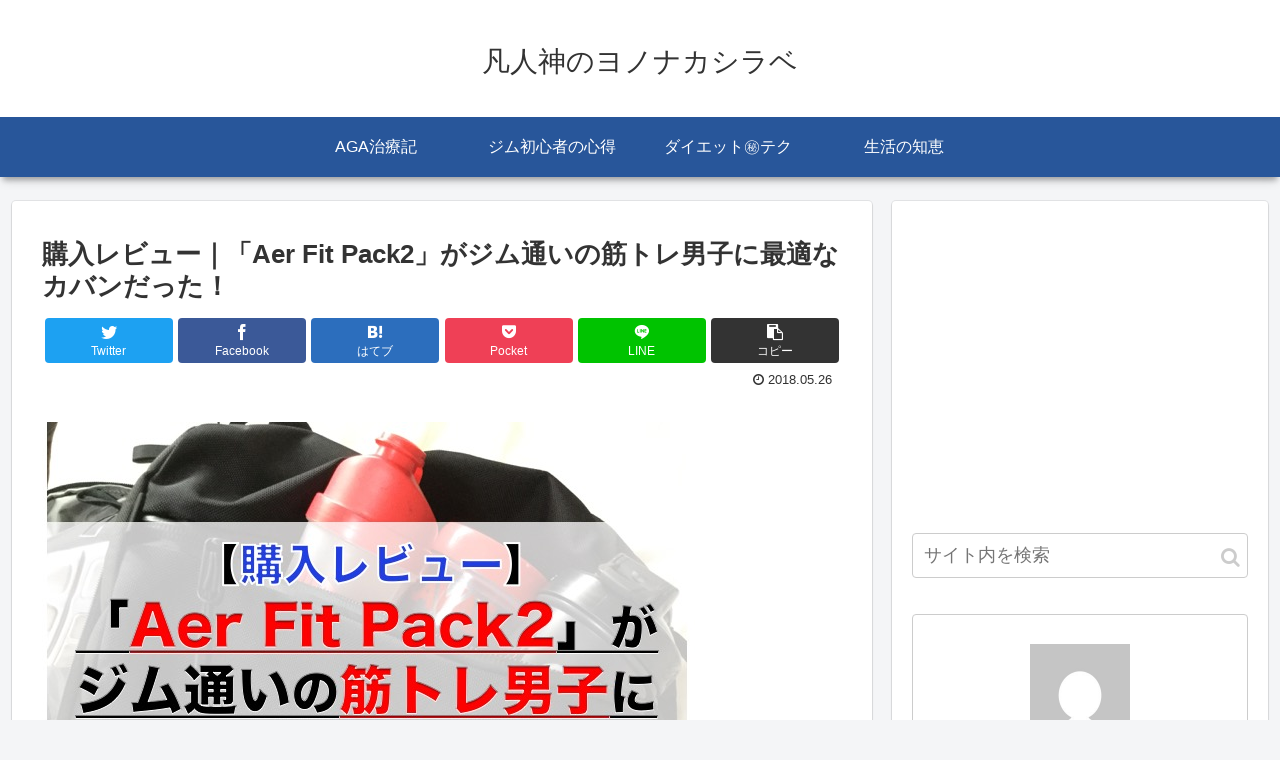

--- FILE ---
content_type: text/html; charset=utf-8
request_url: https://www.google.com/recaptcha/api2/aframe
body_size: 267
content:
<!DOCTYPE HTML><html><head><meta http-equiv="content-type" content="text/html; charset=UTF-8"></head><body><script nonce="pp4dIeHOu1pA4QdnjlHRWg">/** Anti-fraud and anti-abuse applications only. See google.com/recaptcha */ try{var clients={'sodar':'https://pagead2.googlesyndication.com/pagead/sodar?'};window.addEventListener("message",function(a){try{if(a.source===window.parent){var b=JSON.parse(a.data);var c=clients[b['id']];if(c){var d=document.createElement('img');d.src=c+b['params']+'&rc='+(localStorage.getItem("rc::a")?sessionStorage.getItem("rc::b"):"");window.document.body.appendChild(d);sessionStorage.setItem("rc::e",parseInt(sessionStorage.getItem("rc::e")||0)+1);localStorage.setItem("rc::h",'1769906526372');}}}catch(b){}});window.parent.postMessage("_grecaptcha_ready", "*");}catch(b){}</script></body></html>